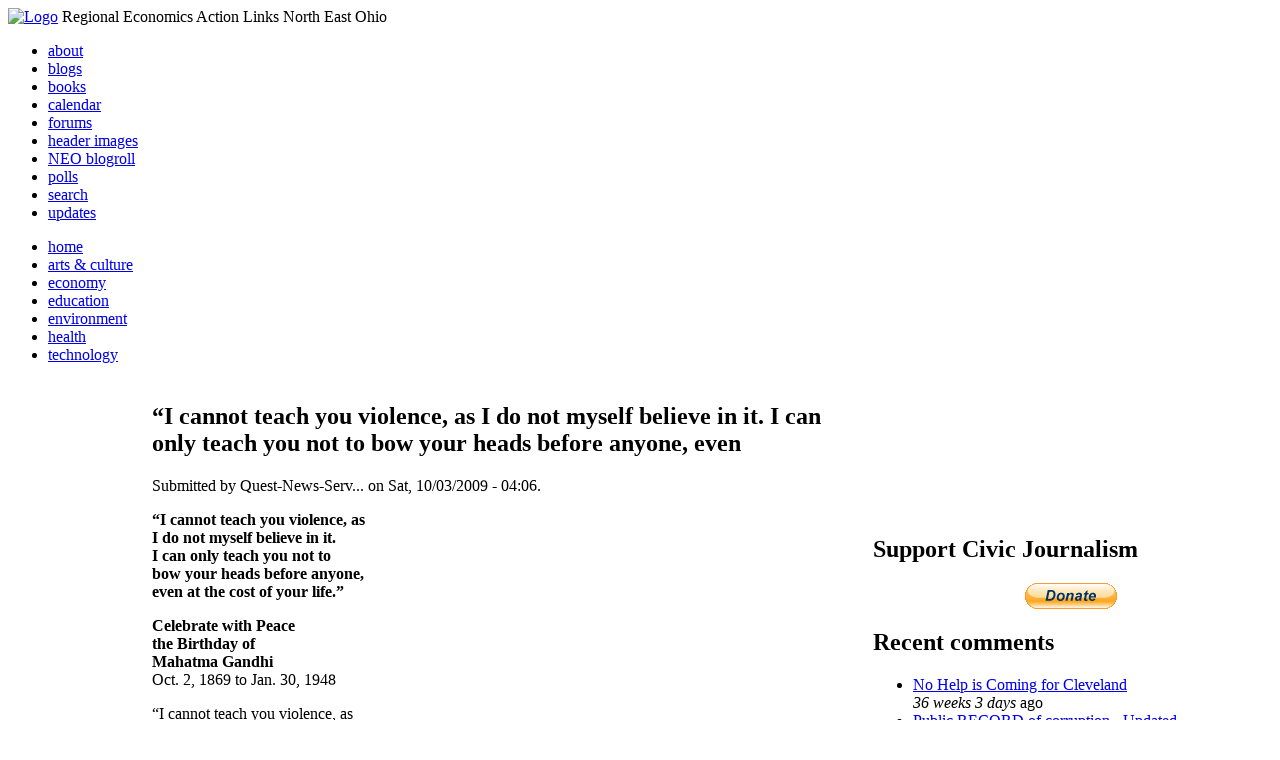

--- FILE ---
content_type: text/html; charset=utf-8
request_url: http://realneo.us/content/%E2%80%9Ci-cannot-teach-you-violence-i-do-not-myself-believe-it-i-can-only-teach-you-not-bow-your-he
body_size: 6209
content:
<!DOCTYPE html PUBLIC "-//W3C//DTD XHTML 1.0 Transitional//EN"
        "http://www.w3.org/TR/xhtml1/DTD/xhtml1-transitional.dtd">
<html xmlns="http://www.w3.org/1999/xhtml" lang="en" xml:lang="en">
<head>
<meta http-equiv="Content-Type" content="text/html; charset=utf-8" />
  <title>  “I cannot teach you violence, as I do not myself believe in it. I can only teach you not to bow your heads before anyone, even | REALNEO for all</title>
  <meta http-equiv="Content-Style-Type" content="text/css" />
  <meta http-equiv="Content-Type" content="text/html; charset=utf-8" />
<link rel="shortcut icon" href="/sites/realneo_theme_favicon.jpg" type="image/x-icon" />
  <style type="text/css" media="all">@import "/modules/aggregator/aggregator.css";</style>
<style type="text/css" media="all">@import "/modules/book/book.css";</style>
<style type="text/css" media="all">@import "/modules/node/node.css";</style>
<style type="text/css" media="all">@import "/modules/poll/poll.css";</style>
<style type="text/css" media="all">@import "/modules/system/defaults.css";</style>
<style type="text/css" media="all">@import "/modules/system/system.css";</style>
<style type="text/css" media="all">@import "/modules/user/user.css";</style>
<style type="text/css" media="all">@import "/sites/all/modules/cck/content.css";</style>
<style type="text/css" media="all">@import "/sites/all/modules/event/event.css";</style>
<style type="text/css" media="all">@import "/sites/all/modules/glossary/glossary.css";</style>
<style type="text/css" media="all">@import "/sites/all/modules/rsvp/rsvp.css";</style>
<style type="text/css" media="all">@import "/sites/all/modules/cck/fieldgroup.css";</style>
<style type="text/css" media="all">@import "/sites/all/modules/print/css/printlinks.css";</style>
<style type="text/css" media="all">@import "/modules/comment/comment.css";</style>
<style type="text/css" media="all">@import "/sites/realneo.us/themes/realneo_theme/style.css";</style>
  <script type="text/javascript" src="/misc/jquery.js"></script>
<script type="text/javascript" src="/misc/drupal.js"></script>
<script type="text/javascript" src="/sites/all/modules/dhtml_menu/dhtml_menu.js"></script>
<script type="text/javascript" src="/sites/all/modules/jquery_update/compat.js"></script>
<script type="text/javascript" src="/sites/all/modules/saveguard/saveguard.js"></script>
<script type="text/javascript" src="/sites/all/modules/spamspan/spamspan.compressed.js"></script>
<script type="text/javascript">Drupal.extend({ settings: { "dhtmlMenu": { "useEffects": 1 }, "saveguard": { "msg": "" }, "spamspan": { "m": "spamspan", "u": "u", "d": "d", "t": "t" } } });</script>
</head>
<body >
<div id="header">
      <a href="/" title="Index Page"><img src="/sites/realneo.us/files/realneo_theme_logo.crdownload" alt="Logo" /></a>
          <span id="site-slogan">Regional Economics Action Links North East Ohio</span>
    <br class="clear" />
</div>
<div id="top-nav">

<div id="secondary">
  <ul class="links"><li  class="first menu-1-1-3679"><a href="/About-REALNEO" class="menu-1-1-3679">about</a></li>
<li  class="menu-1-2-3679"><a href="/blog" class="menu-1-2-3679">blogs</a></li>
<li  class="menu-1-3-3679"><a href="/book" class="menu-1-3-3679">books</a></li>
<li  class="menu-1-4-3679"><a href="/event" class="menu-1-4-3679">calendar</a></li>
<li  class="menu-1-5-3679"><a href="/interests-for-a-sustainable-neo/sustainability" class="menu-1-5-3679">forums</a></li>
<li  class="menu-1-6-3679"><a href="/community-of-interest-links/realneo-header" class="menu-1-6-3679">header images</a></li>
<li  class="menu-1-7-3679"><a href="/aggregator" class="menu-1-7-3679">NEO blogroll</a></li>
<li  class="menu-1-8-3679"><a href="http://realneo.us/poll" title="realNEO polls" class="menu-1-8-3679">polls</a></li>
<li  class="menu-1-9-3679"><a href="/search" class="menu-1-9-3679">search</a></li>
<li  class="last menu-1-10-3679"><a href="/tracker" class="menu-1-10-3679">updates</a></li>
</ul></div>

<div id="primary">	
 <ul class="links"><li  class="first menu-1-1-3671"><a href="/" title="Home Page" class="menu-1-1-3671">home</a></li>
<li  class="menu-1-2-3671"><a href="/interests-for-a-sustainable-neo/arts-and-culture-0" class="menu-1-2-3671">arts &amp; culture</a></li>
<li  class="menu-1-3-3671"><a href="/interests-for-a-sustainable-neo/economy-0" class="menu-1-3-3671">economy</a></li>
<li  class="menu-1-4-3671"><a href="/interests-for-a-sustainable-neo/education-0" class="menu-1-4-3671">education</a></li>
<li  class="menu-1-5-3671"><a href="/interests-for-a-sustainable-neo/environment-0" class="menu-1-5-3671">environment</a></li>
<li  class="menu-1-6-3671"><a href="/interests-for-a-sustainable-neo/health-0" class="menu-1-6-3671">health</a></li>
<li  class="last menu-1-7-3671"><a href="/interests-for-a-sustainable-neo/technology-and-infrastructure-0" class="menu-1-7-3671">technology</a></li>
</ul></div>

</div>

<table id="content">
	<tr>
					<td class="sidebar" id="sidebar-left">
				<div id="block-search-0" class="block block-search">

  <h2>Search</h2>

  <div class="content"><form action="/content/%E2%80%9Ci-cannot-teach-you-violence-i-do-not-myself-believe-it-i-can-only-teach-you-not-bow-your-he"  accept-charset="UTF-8" method="post" id="search-block-form">
<div><div class="container-inline"><div class="form-item" id="edit-search-block-form-keys-wrapper">
 <input type="text" maxlength="128" name="search_block_form_keys" id="edit-search-block-form-keys"  size="15" value="" title="Enter the terms you wish to search for." class="form-text" />
</div>
<input type="submit" name="op" id="edit-submit" value="Search"  class="form-submit" />
<input type="hidden" name="form_id" id="edit-search-block-form" value="search_block_form"  />
</div>
</div></form>
</div>
</div>
<div id="block-user-0" class="block block-user">

  <h2>User login</h2>

  <div class="content"><form action="/content/%E2%80%9Ci-cannot-teach-you-violence-i-do-not-myself-believe-it-i-can-only-teach-you-not-bow-your-he?destination=node%2F9266"  accept-charset="UTF-8" method="post" id="user-login-form">
<div><div class="form-item" id="edit-name-wrapper">
 <label for="edit-name">Username: <span class="form-required" title="This field is required.">*</span></label>
 <input type="text" maxlength="60" name="name" id="edit-name"  size="15" value="" class="form-text required" />
</div>
<div class="form-item" id="edit-pass-wrapper">
 <label for="edit-pass">Password: <span class="form-required" title="This field is required.">*</span></label>
 <input type="password" name="pass" id="edit-pass"  maxlength="60"  size="15"  class="form-text required" />
</div>
<input type="submit" name="op" id="edit-submit" value="Log in"  class="form-submit" />
<div class="item-list"><ul><li><a href="/user/password" title="Request new password via e-mail.">Request new password</a></li></ul></div><input type="hidden" name="form_id" id="edit-user-login-block" value="user_login_block"  />

</div></form>
</div>
</div>
<div id="block-block-7" class="block block-block">

  <h2>Office of Citizen</h2>

  <div class="content"><div align="center">Rest in Peace,
<p><a href="/content/eternal-home-ed-hauser-realneo"> Eddy &quot;Citizen&quot; Hauser<br /> <img src="/sites/default/files/images/ed_hauser_tiny.jpg" alt="" /><br /> Read about Ed &hellip;</a></p>
</div>
</div>
</div>
<div id="block-dhtml_menu-1" class="block block-dhtml_menu">

  <h2>Navigation</h2>

  <div class="content">
<ul class="menu dhtml_menu menu-root">
<li class="menutitle expanded" id="menu-sub496" ><a href="/node/add">Create Content</a><div class="submenu" id="sub496" >

<ul class="menu dhtml_menu">
  <li class="leaf"><a href="/node/add" title="Post a Blog entry, Book page, Event, Forum topic, Image, Page, Poll, or Story">more...</a></li>

</ul>

</div>
</li>
  <li class="leaf"><a href="/tracker">Recent posts</a></li>
  <li class="leaf"><a href="/search">Search</a></li>
<li class="menutitle collapsed" id="menu-sub465" ><a href="/aggregator">News aggregator</a><div class="submenu" id="sub465" style="display: none;">

<ul class="menu dhtml_menu">
  <li class="leaf"><a href="/aggregator/sources">Sources</a></li>

</ul>

</div>
</li>

</ul>
</div>
</div>
<div id="block-user-2" class="block block-user">

  <h2>Who&#039;s new</h2>

  <div class="content"><div class="item-list"><ul><li>Randino</li><li>Fran</li><li>Audrey</li><li>glkanter</li><li>Slavic Village ...</li></ul></div></div>
</div>
<div id="block-node-0" class="block block-node">

  <h2>Subscribe</h2>

  <div class="content"><a href="/node/feed" class="feed-icon"><img src="/misc/feed.png" alt="Syndicate content" title="Syndicate content" width="16" height="16" /></a></div>
</div>
			</td>
				
				<td class="main-content" id="content-both">
									<h2 class="content-title">  “I cannot teach you violence, as I do not myself believe in it. I can only teach you not to bow your heads before anyone, even</h2>
												
								
								
								
				<!-- start main content -->
				<div class="node">
      <div class="info">Submitted by Quest-News-Serv... on Sat, 10/03/2009 - 04:06.</div>
  <div class="content">
  <p><strong><img alt="" border="0" src="http://decibelmagazine.com/assets/uploads/ghandi.jpg" />&ldquo;I cannot teach you violence, as<br />I do not myself believe in it. <br />I can only teach you not to <br />bow your heads before anyone, <br />even at the cost of your life.&rdquo;<br /></strong></p>
<p><strong>Celebrate with Peace<br />the Birthday of<br />Mahatma Gandhi </strong><br />Oct. 2, 1869 to Jan. 30, 1948</p>
<p>&ldquo;I cannot teach you violence, as<br />I do not myself believe in it. <br />I can only teach you not to <br />bow your heads before anyone, <br />even at the cost of your life.&rdquo;<br />.<br /><strong>Gandhi's List of Seven Sins:</strong><br />Wealth without work<br />Pleasure without conscience<br />Knowledge without character<br />Commerce without morality<br />Science without humility<br />Worship without sacrifice<br />Politics without principle<br />.<br />&quot;When I despair, I remember that all through history <strong>the way of truth and love has always won.</strong> There have been tyrants and murderers, and for a time they seem invincible, but in the end, they always fall&nbsp;&mdash; think of it, always.&quot;<br /></p>
<p><a href="http://www.care2.com/c2c/share/sharebook/513396753">http://www.care2.com/c2c/share/sharebook/513396753</a></p>
<p>&nbsp;</p>
<p>___________________________________________</p>
<div>
<div><strong>
<div><strong>
<div>ANTI-SPECIESISM:<br />SPECIESISM:<br />1. A PREJUDICE OF ATTITUDE OF BIAS TOWARD THE INTERESTS OF MEMEBERS OF ONE'S OWN SPECIES<br />AND AGAINIST THOSE OF MEMBERS OF OTHER SPECIES.<br />2. A WORD USED TO DESCRIBE THE WIDESPREAD DISCRIMINATION THAT IS PRACTICED<br />BY HOMO SAPIENS AGANIST THE OTHER SPECIES.<br />SAVE OTHER-OUR SPECIES<br />SOS-FRE<br />FROM RESEARCH EXPERIMENT<br />QUEST, MINISTRIES, GUY TEMPELTON BLACK, PASTOR, and YOGI YOGA BEAR, SERVICE K-9 (guy's partner)<br />753 BRAYTON AVE., CLEVELAND, OHIO 44113-4604 USA, V:216.861.7368, F:216.861.7368<br />UNITED STATES ARMED FORCES VETERAN (VOLUNTEER) PEACE, ANTI-WAR, DEFENSIVE<br />faith based non-profit corporation no. 389646, 501(c)(3), SINCE 1965,</div>
<div><strong><a href="http://realneo.us/blogs/questministries">http://realneo.us/blogs/questministries</a></strong><br />&nbsp;</div>
<div><strong>questministry [at] att [dot] net</strong><br />ADVOCATING FOR A NATIONAL WAR DOGS MEMORIAL <a href="http://www.nationalwardogsmonument.org/">http://www.nationalwardogsmonument.org</a></div>
<div>DONATE TO QUEST</div>
<div>&nbsp;</div>
<div>&quot;When I despair, I remember that all through history <strong>the way of truth and love has always won.</strong> There have been tyrants and murderers, and for a time they seem invincible, but in the end, they always fall&nbsp;&mdash; think of it, always.&quot; - Mahatma Gandhi</div>
<p>&nbsp;</p>
<p></p></strong></div>
<p><a href="http://www.disclosureproject.com/">http://www.disclosureproject.com</a>&nbsp; TRUTH&nbsp; -&nbsp; EXTRA-TERRESTRIAL</p>
<p></p></strong></div>
</div>
<p>&nbsp;</p>  </div>
      <div class="links"><ul class="links inline"><li  class="first blog_usernames_blog"><a href="/blogs/questministries" title="Read Quest-News-Service-Quest-ministries-sophia-guy&#039;s latest blog entries." class="blog_usernames_blog">Quest-News-Service-Quest-ministries-sophia-guy&#039;s blog</a></li>
<li  class="comment_forbidden"><span class="comment_forbidden"><a href="/user/login?destination=node/9266%2523comment-form">Login</a> to post comments</span></li>
<li  class="statistics_counter"><span class="statistics_counter">9834 reads</span></li>
<li  class="last print_html"><a href="/print/9266" title="Display a printer-friendly version of this page." class="print-page print_html" onclick="window.open(this.href); return false" rel="nofollow"><img src="/sites/all/modules/print/icons/print_icon.gif" alt="Printer-friendly version" title="Printer-friendly version" width="16" height="16" class="print-icon print-icon-margin" />Printer-friendly version</a></li>
</ul></div>
<div class="terms">( categories:  )</div>
</div>
<div id="comments"><a id="comment-15972"></a>
<div class="comment clear-block">
  

  <h3><a href="/content/%E2%80%9Ci-cannot-teach-you-violence-i-do-not-myself-believe-it-i-can-only-teach-you-not-bow-your-he#comment-15972" class="active">Thank you questministries. </a></h3>

  <div class="submitted">
    Submitted by ward14resident on Sat, 10/03/2009 - 14:11.  </div>

  <div class="content">
    <p>Thank you questministries.&nbsp; This was nice.&nbsp; Sometimes we forget...it is nice to be reminded.&nbsp; Thanks!</p>  </div>

  <ul class="links"><li  class="first last comment_forbidden"><span class="comment_forbidden"><a href="/user/login?destination=node/9266%2523comment-form">Login</a> to post comments</span></li>
</ul></div>
</div>				<!-- end main content -->
				</td><!-- mainContent -->		
				<td class="sidebar" id="sidebar-right">
				<div id="block-block-9" class="block block-block">

  <h2>Support Civic Journalism</h2>

  <div class="content"><div align="center"><a href="/donate"><img alt="Donate" src="/system/files/images/paypalbutn.jpg" /></a></div>
</div>
</div>
<div id="block-views-comments_recent_withMore" class="block block-views">

  <h2>Recent comments</h2>

  <div class="content"><div class='view view-comments-recent-withMore'><div class='view-content view-content-comments-recent-withMore'><div class="item-list"><ul><li><div class='view-item view-item-comments-recent-withMore'><div class='view-field view-data-comments-subject'><a href="/content/tale-two-15-minute-cities#comment-36569">No Help is Coming for Cleveland</a></div><div class='view-field view-data-comments-timestamp'><em>36 weeks 3 days</em> ago</div></div>
</li><li><div class='view-item view-item-comments-recent-withMore'><div class='view-field view-data-comments-subject'><a href="/content/fire-gus-frangos#comment-36408">Public RECORD of corruption - Updated</a></div><div class='view-field view-data-comments-timestamp'><em>37 weeks 9 hours</em> ago</div></div>
</li><li><div class='view-item view-item-comments-recent-withMore'><div class='view-field view-data-comments-subject'><a href="/Cleveland-Plus-another-Case-of-mistaken-identity#comment-36568">Don&#039;t miss out on chance to become a Clevelander</a></div><div class='view-field view-data-comments-timestamp'><em>38 weeks 1 day</em> ago</div></div>
</li><li><div class='view-item view-item-comments-recent-withMore'><div class='view-field view-data-comments-subject'><a href="/content/tale-two-15-minute-cities#comment-36567">Today would be a good day for Blaine to announce</a></div><div class='view-field view-data-comments-timestamp'><em>39 weeks 1 day</em> ago</div></div>
</li><li><div class='view-item view-item-comments-recent-withMore'><div class='view-field view-data-comments-subject'><a href="/content/tale-two-15-minute-cities#comment-36566">Who IS Rebecca Maurer and what has she ACTUALLY done</a></div><div class='view-field view-data-comments-timestamp'><em>39 weeks 3 days</em> ago</div></div>
</li><li><div class='view-item view-item-comments-recent-withMore'><div class='view-field view-data-comments-subject'><a href="/content/tale-two-15-minute-cities#comment-36565">Rebecca Maurer feels owed</a></div><div class='view-field view-data-comments-timestamp'><em>39 weeks 3 days</em> ago</div></div>
</li><li><div class='view-item view-item-comments-recent-withMore'><div class='view-field view-data-comments-subject'><a href="/content/citizen-dashboard-proposal#comment-36564">Home and Community Based Services</a></div><div class='view-field view-data-comments-timestamp'><em>40 weeks 3 days</em> ago</div></div>
</li><li><div class='view-item view-item-comments-recent-withMore'><div class='view-field view-data-comments-subject'><a href="/content/writing-debt#comment-36563">Finding deleted content </a></div><div class='view-field view-data-comments-timestamp'><em>40 weeks 3 days</em> ago</div></div>
</li><li><div class='view-item view-item-comments-recent-withMore'><div class='view-field view-data-comments-subject'><a href="/content/legislative-fucks#comment-36560">Cry me a river</a></div><div class='view-field view-data-comments-timestamp'><em>40 weeks 3 days</em> ago</div></div>
</li><li><div class='view-item view-item-comments-recent-withMore'><div class='view-field view-data-comments-subject'><a href="/content/citizen-dashboard-proposal#comment-36562">Autism Gravy Train Facing Derailment</a></div><div class='view-field view-data-comments-timestamp'><em>40 weeks 3 days</em> ago</div></div>
</li></ul></div></div><div class='view-footer view-footer-comments-recent-withMore'><div class="more-link"><a href="/comments" title="View more.">more</a></div></div>
</div>
</div>
</div>
<div id="block-statistics-0" class="block block-statistics">

  <h2>Popular content</h2>

  <div class="content"><div class="item-list"><h3>Today's:</h3><ul><li><a href="/content/017cropjpg-7">017_crop.jpg</a></li><li><a href="/content/scan-america-live-scan-police-fire-emergancy-usa-and-more">SCAN AMERICA - LIVE SCAN OF POLICE FIRE EMERGANCY - IN THE USA - AND MORE</a></li><li><a href="/content/coal-coloring-book-teaches-kids-all-about-dirty-energy">Coal coloring book teaches kids all about dirty energy</a></li><li><a href="/content/009cropjpg">009_crop.jpg</a></li><li><a href="/content/040cropjpg">040_crop.jpg</a></li><li><a href="/content/103cropcropjpg">103_crop_crop.jpg</a></li><li><a href="/About-REALNEO">About REALNEO</a></li><li><a href="/content/vacant-property-solutions">Vacant Property Solutions ?</a></li><li><a href="/content/trucksstopifjpg">trucks_stop_if.jpg</a></li><li><a href="/content/fbijpg">fbi.jpg</a></li></ul></div><br /><div class="item-list"><h3>All time:</h3><ul><li><a href="/forum/2006/03/02-of-the-day-when-was-the-last-time-you-bought-local-art">? of the day: Who are your favorite local artists?</a></li><li><a href="/content/scan-america-live-scan-police-fire-emergancy-usa-and-more">SCAN AMERICA - LIVE SCAN OF POLICE FIRE EMERGANCY - IN THE USA - AND MORE</a></li></ul></div><br /><div class="item-list"><h3>Last viewed:</h3><ul><li><a href="/content/day-dead">Day of the Dead</a></li><li><a href="/content/ginny-wojno">Ginny Wojno</a></li><li><a href="/events/neosa-tech-thursday-oct-2004">NEOSA Tech Thursday</a></li><li><a href="/content/car-free-care-free">Car-Free = Care Free</a></li><li><a href="/content/cryptome">CRYPTOME</a></li><li><a href="/blog/johnmcgovern/cleveland-cleantech-blog">Cleveland CleanTech Blog</a></li><li><a href="/content/rip-kevin-cronin">RIP Kevin Cronin</a></li><li><a href="/content/police-dog-lucas-rescues-deputy-after-hes-ambushed-3-men-we-need-many-many-more-police-dogs-">Police Dog Lucas Rescues Deputy After He&#039;s Ambushed By 3 Men (we need many many more police dogs &amp; female human police officers</a></li><li><a href="/content/crooks-0">CROOKS </a></li><li><a href="/content/losing-long-time-friends">Losing Long-time Friends</a></li></ul></div></div>
</div>
		</td>
				
	</tr>
</table>
<div class="breadcrumb"><a href="/">Home</a> » <a href="/blog">blogs</a> » <a href="/blogs/questministries">Quest-News-Service-Quest-ministries-sophia-guy&#039;s blog</a></div><div id="footer">
      <p><p>Dedicated to citizens, with love, by and for <a href="/content/rest-peace-citizen-hauser" target="_blank">Citizen Ed Hauser</a></p>

<p>Real.coop &there4; P.O. Box 20046 &there4; Cleveland, OH 44120</p>

<p><a href="/about-realneo/privacy-policy-and-terms-of-use" target="_blank">Privacy Policy and Terms of Use</a></p><a>
</p>
  </div><!-- footer -->	
 <script type="text/javascript">var gaJsHost = (("https:" == document.location.protocol) ? "https://ssl." : "http://www.");document.write(unescape("%3Cscript src='" + gaJsHost + "google-analytics.com/ga.js' type='text/javascript'%3E%3C/script%3E"));</script>
<script type="text/javascript">try{var pageTracker = _gat._getTracker("UA-1383138-5");pageTracker._trackPageview();} catch(err) {}</script>
  </body>
</html>

